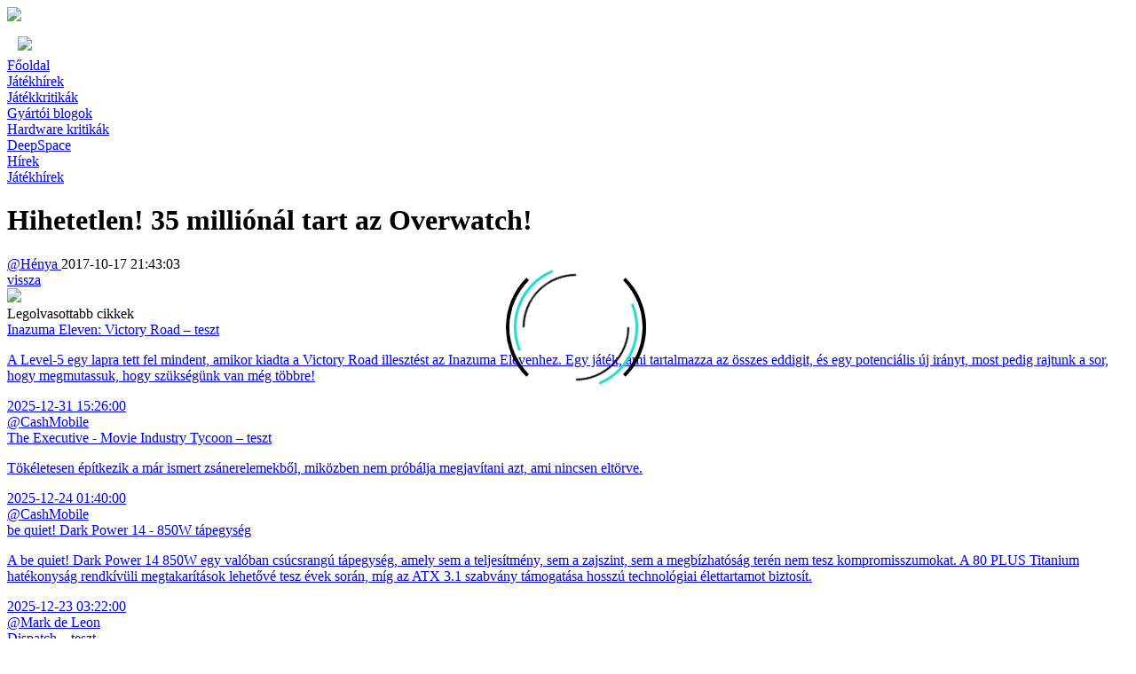

--- FILE ---
content_type: text/html; charset=UTF-8
request_url: https://gamespace.hu/hihetetlen-35-millional-tart-az-overwatch
body_size: 7786
content:
<!DOCTYPE html>
<html>
    <head><base href="https://gamespace.hu/">
<title>Hihetetlen! 35 milliónál tart az Overwatch! | Gamespace</title>
<meta charset="UTF-8">
<meta name="viewport" content="width=device-width, initial-scale=1.0">
<meta http-equiv="X-UA-Compatible" content="ie=edge">
<meta name="description" content="Bár a robbanásszerű növekedés lelassult, de egész biztos, hogy nem állt meg!





&amp;nbsp;

Az Overwatch tavalyi megjelenés óta gőzerővel tör előre. Tény, hogy az utóbbi időben a fókuszpont szerepét a PUBG tölti be, a Blizzard lövöldéje sem szorul a hátt ...">
<meta name="keywords" content="">
<meta content="text/html; charset=UTF-8" name="Content-Type" />
<meta name="theme-color" content="#000000"/>
<meta property="fb:pages" content="344915918913528" />

<script type="text/javascript" src="https://gamespace.hu/js/home/home.preload.min.js"></script>
<link rel="stylesheet" href="https://gamespace.hu/css/home/home.base.min.css"><link href="https://fonts.googleapis.com/css?family=Roboto:300,400,700|Titillium+Web:300,400,700&amp;subset=latin-ext" rel="stylesheet">
<link rel="canonical" href="https://gamespace.hu/hihetetlen-35-millional-tart-az-overwatch" />

<link rel="manifest" href="https://gamespace.hu/manifest.json">
<link rel="alternate" type="application/rss+xml" title="GameSpace - Videójátékok és sorozatok: hírek, leírások, kritikák" href="https://gamespace.hu/rss.xml"/>

<link rel="apple-touch-icon" sizes="40x40" href="https://gamespace.hu/img/logos/apple-touch-icon-40x40.png">
<link rel="apple-touch-icon" sizes="58x58" href="https://gamespace.hu/img/logos/apple-touch-icon-58x58.png">
<link rel="apple-touch-icon" sizes="60x60" href="https://gamespace.hu/img/logos/apple-touch-icon-60x60.png">
<link rel="apple-touch-icon" sizes="80x80" href="https://gamespace.hu/img/logos/apple-touch-icon-80x80.png">
<link rel="apple-touch-icon" sizes="87x87" href="https://gamespace.hu/img/logos/apple-touch-icon-87x87.png">
<link rel="apple-touch-icon" sizes="120x120" href="https://gamespace.hu/img/logos/apple-touch-icon-120x120.png">
<link rel="apple-touch-icon" sizes="152x152" href="https://gamespace.hu/img/logos/apple-touch-icon-152x152.png">
<link rel="apple-touch-icon" sizes="167x167" href="https://gamespace.hu/img/logos/apple-touch-icon-167x167.png">
<link rel="apple-touch-icon" sizes="180x180" href="https://gamespace.hu/img/logos/apple-touch-icon-180x180.png">

<link rel="icon" type="image/png" sizes="16x16" href="https://gamespace.hu/img/logos/logo-16x16.png">
<link rel="icon" type="image/png" sizes="32x32" href="https://gamespace.hu/img/logos/logo-32x32.png">
<link rel="icon" type="image/png" sizes="96x96" href="https://gamespace.hu/img/logos/logo-96x96.png">
<link rel="icon" type="image/png" sizes="192x192" href="https://gamespace.hu/img/logos/logo-192x192.png">
    <meta property="og:url"           content="https://gamespace.hu/hihetetlen-35-millional-tart-az-overwatch" />
    <meta property="og:type"          content="article" />
    <meta property="og:title"         content="Hihetetlen! 35 milliónál tart az Overwatch!" />
    <meta property="og:description"   content="Bár a robbanásszerű növekedés lelassult, de egész biztos, hogy nem állt meg!





&amp;nbsp;

Az Overwatch tavalyi megjelenés óta gőzerővel tör előre. Tény, hogy az utóbbi időben a fókuszpont szerepét a PUBG tölti be, a Blizzard lövöldéje sem szorul a hátt ..." />
    <meta property="og:image"         content="https://gamespace.hu/image_gallerys/3/85ddf_overwatch.jpg" />
    <meta property="og:updated_time"  content="2017-10-17T21:43:03+02:00" />

    <meta name="twitter:card" content="summary_large_image">
    <meta name="twitter:site" content="@GameSpaceHU">
    <meta name="twitter:title" content="Hihetetlen! 35 milliónál tart az Overwatch!">
    <meta name="twitter:description" content="Bár a robbanásszerű növekedés lelassult, de egész biztos, hogy nem állt meg!





&amp;nbsp;

Az Overwatch tavalyi megjelenés óta gőzerővel tör előre. Tény, hogy az utóbbi időben a fókuszpont szerepét a PUBG tölti be, a Blizzard lövöldéje sem szorul a hátt ...">
    <meta name="twitter:image" content="https://gamespace.hu/image_gallerys/3/85ddf_overwatch.jpg">    <script type="application/ld+json">
    {    "@context": "http://schema.org",
    "@graph": [{
    "@type": "WebSite",
    "name": "Gamespace",
    "alternateName": "Gamespace",
    "url": "https://gamespace.hu/"
},
{
    "@type": "Organization",
    "name": "Gamespace",
    "url": "https://gamespace.hu/",
    "logo": "https://gamespace.hu/img/logos/logo-compact.png",
    "sameAs": [
        "https://www.facebook.com/gamespacemagazin/",
        "https://plus.google.com/+GameSpacePortal",
        "https://twitter.com/GameSpaceHU",
        "https://www.youtube.com/channel/UCFbwdv0bE9RWYwYSxhxEUYw/"
    ]
}

        ,{
            "@type": "BreadcrumbList",
            "itemListElement": [
                {
                    "@type": "ListItem",
                    "position": "1",
                    "item": {
                        "@id": "https://gamespace.hu/",
                        "name": "Gamespace",
                        "image": "https://gamespace.hu/img/logo_wide.png"
                    }
                },
                {
                    "@type": "ListItem",
                    "position": "2",
                    "item": {
                        "@id": "https://gamespace.hu/hihetetlen-35-millional-tart-az-overwatch",
                        "name": "Hihetetlen! 35 milliónál tart az Overwatch!...",
                        "image": "https://gamespace.hu/image_gallerys/3/85ddf_overwatch.jpg"
                    }
                }
            ]
        },
        {
            "@type": "NewsArticle",
            "mainEntityOfPage": {
                "@type": "WebPage",
                "@id": "https://gamespace.hu/hihetetlen-35-millional-tart-az-overwatch"
            },
            "headline": "Hihetetlen! 35 milliónál tart az Overwatch!...",
            "image": [
                "https://gamespace.hu/image_gallerys/3/85ddf_overwatch.jpg"
            ],
            "datePublished": "2017-10-17T21:43:03+02:00",
            "dateModified": "2018-04-13T21:18:20+02:00",
            "author": {
                "@type": "Person",
                "name": "Hénya"
            },
            "publisher": {
                "@type": "Organization",
                "name": "Gamespace",
                "logo": {
                "@type": "ImageObject",
                "url": "https://gamespace.hu/img/logo.jpg"
                }
            },
            "description": "Bár a robbanásszerű növekedés lelassult, de egész biztos, hogy nem állt meg!





&amp;nbsp;

Az Overwatch tavalyi megjelenés óta gőzerővel tör előre. Tény, hogy az utóbbi időben a fókuszpont szerepét a PUBG tölti be, a Blizzard lövöldéje sem szorul a hátt ..."
        }
    ]    }
    </script>
        <script>
            function removeLoadingClass() {
                var loader = document.querySelector('.preloader');
                loader.parentNode.removeChild(loader);
                document.querySelector('.main-content').classList.remove('js-loading');
            }
        </script>
        <style>
            .js-loading *,
            .js-loading *:before,
            .js-loading *:after {
                animation-play-state: paused !important;
            }

            #loader-wrapper {
                position: fixed;
                top: 0;
                left: 0;
                width: 100%;
                height: 100%;
                z-index: 1000;
            }
            #loader {
                display: block;
                position: relative;
                left: 50%;
                top: 50%;
                width: 150px;
                height: 150px;
                margin: -70px 0 0 -70px;
                border-radius: 50%;
                border: 4px solid transparent;
                border-top-color: #000000;
                border-bottom-color: #000000;

                -webkit-animation: spin 3s linear infinite; /* Chrome, Opera 15+, Safari 5+ */
                animation: spin 3s linear infinite; /* Chrome, Firefox 16+, IE 10+, Opera */
            }

            #loader:before {
                content: "";
                position: absolute;
                top: 5px;
                left: 5px;
                right: 5px;
                bottom: 5px;
                border-radius: 50%;
                border: 3px solid transparent;
                border-top-color: #19dbca;
                border-bottom-color: #19dbca;

                -webkit-animation: spin 4s linear infinite; /* Chrome, Opera 15+, Safari 5+ */
                animation: spin 4s linear infinite; /* Chrome, Firefox 16+, IE 10+, Opera */
            }

            #loader:after {
                content: "";
                position: absolute;
                top: 15px;
                left: 15px;
                right: 15px;
                bottom: 15px;
                border-radius: 50%;
                border: 2px solid transparent;
                border-top-color: #000000;
                border-bottom-color: #000000;

                -webkit-animation: spin 2s linear infinite; /* Chrome, Opera 15+, Safari 5+ */
                animation: spin 2s linear infinite; /* Chrome, Firefox 16+, IE 10+, Opera */
            }

            @-webkit-keyframes spin {
                0%   {
                    -webkit-transform: rotate(0deg);  /* Chrome, Opera 15+, Safari 3.1+ */
                    -ms-transform: rotate(0deg);  /* IE 9 */
                    transform: rotate(0deg);  /* Firefox 16+, IE 10+, Opera */
                }
                100% {
                    -webkit-transform: rotate(360deg);  /* Chrome, Opera 15+, Safari 3.1+ */
                    -ms-transform: rotate(360deg);  /* IE 9 */
                    transform: rotate(360deg);  /* Firefox 16+, IE 10+, Opera */
                }
            }
            @keyframes spin {
                0%   {
                    -webkit-transform: rotate(0deg);  /* Chrome, Opera 15+, Safari 3.1+ */
                    -ms-transform: rotate(0deg);  /* IE 9 */
                    transform: rotate(0deg);  /* Firefox 16+, IE 10+, Opera */
                }
                100% {
                    -webkit-transform: rotate(360deg);  /* Chrome, Opera 15+, Safari 3.1+ */
                    -ms-transform: rotate(360deg);  /* IE 9 */
                    transform: rotate(360deg);  /* Firefox 16+, IE 10+, Opera */
                }
            }
        </style>
    </head>
    <body>    <img src="https://gamespace.hu/img/logos/logo-192x192.png" alt="Gamespace" width="192" height="192" style="position: absolute; top: -5000px; width:192px; height: 192px;">
        <div id="loader-wrapper" class="preloader">
            <div id="loader"></div>
        </div><script type="text/javascript" src="https://gamespace.hu/js/home/home.base.min.js" defer></script>
<header class="header">    <nav class="navmenu navmenu--main container-fluid">
        <div class="row">
            <div class="col-xs-1 col-sm-1 mdp-visible col-md-1 col-lg-1"></div>
            <div class="col-xs-12 col-sm-12 col-md-9 col-lg-9 navmenu__flexcont mobile-minimized">
                <a href="https://gamespace.hu/" class="navmenu__link mdpp-visible"><div class="navmenu__item logo"><img src="https://gamespace.hu/img/logo_wide.png"></div></a>
                <div class="navmenu__link"><div class="navmenu__item logo mdpp-hidden"><i class="fal fa-bars" style="vertical-align: baseline; color: #47c3d3; font-size: xx-large; width: 28px; height:32px;"></i>&nbsp;&nbsp;&nbsp;<img src="https://gamespace.hu/img/logo_wide.png"></div></div>
                <a href="https://gamespace.hu/" class="navmenu__link mdpp-hidden"><div class="navmenu__item logo">Főoldal</div></a>                <a href="https://gamespace.hu/jatekhirek" class="navmenu__link">
                    <div class="navmenu__item">Játékhírek
                    </div>
                </a>                <a href="https://gamespace.hu/jatekkritikak" class="navmenu__link">
                    <div class="navmenu__item">Játékkritikák
                    </div>
                </a>                <a href="https://gamespace.hu/gyartoi-blogok" class="navmenu__link">
                    <div class="navmenu__item">Gyártói blogok
                    </div>
                </a>                <a href="https://gamespace.hu/hardware-kritikak" class="navmenu__link">
                    <div class="navmenu__item">Hardware kritikák
                    </div>
                </a>                <a href="https://gamespace.hu/deepspace" class="navmenu__link">
                    <div class="navmenu__item">DeepSpace
                    </div>
                </a>                <div class="mdpp-hidden mobile-infos">
                    <div class="utctimeholder utctimeholder--mobile"></div>
                    <div class="beatsholder beatsholder--mobile" title="Internetidő"></div>
                </div>
                <div class="mdpp-hidden mobile-infos">
                    <div class="settings settings--mobile"><a href="https://gamespace.hu/beallitasok" target="_self"><i class="fal fa-cogs"></i></a></div>
                    <div class="rssfeed rssfeed--mobile"><a href="https://gamespace.hu/rss.xml" target="_blank"><i class="fal fa-rss"></i></a></div>
                </div>
            </div>
            <div class="col-xs-1 col-sm-1 col-md-1 col-lg-1 flex navmenu__flexcont mdpp-visible">
                <!--<div class="" title="Megjelenés" style="color: black;">-->
                <!--    <select>-->
                <!--        <option value="auto"><i class="fal fa-clock"></i> Automata</option>-->
                <!--        <option value="normal"><i class="fal fa-sun"></i> Nappali</option>-->
                <!--        <option value="night"><i class="fal fa-moon"></i> Éjszakai</option>-->
                <!--        <option value="terminal"><i class="fal fa-terminal"></i> Terminál</option>-->
                <!--    </select>-->
                <!--</div>-->
                <div class="utctimeholder utctimeholder--main"></div>
                <div class="beatsholder beatsholder--main" title="Internetidő"></div>
            </div>
            <div class="col-xs-1 col-sm-1 col-md-1 col-lg-1 flex navmenu__flexcont mdpp-visible">
                <div class="settings settings--main"><a href="https://gamespace.hu/beallitasok" target="_self"><i class="fal fa-cogs"></i></a></div>
                <div class="rssfeed rssfeed--main"><a href="https://gamespace.hu/rss.xml" target="_blank"><i class="fal fa-rss"></i></a></div>
            </div>
        </div>
    </nav>
    <nav class="navmenu--top">
        <div class="row">        </div>
    </nav>
</header>
        <div class="main-content js-loading">            <div>    <img src="https://gamespace.hu/image_gallerys/3/85ddf_overwatch.jpg" style="display: none;">
    <div class="content container-fluid nomargin nopadding">
        <div class="row nomargin nopadding">
            <div class="animated fadeInDownMin fullw fullfejlec">            </div>
        </div>        <div class="row nomargin nopadding">
            <div class="container-fluid nomargin nopadding">
                <div class="row">
                    <div class="col-xs-1 col-sm-1 xs-hidden sm-hidden col-md-1 col-lg-1"></div>
                    <div class="col-xs-12 col-sm-12 col-md-10 col-lg-10">
                        <div class="container-fluid">
                            <div class="row">
                                <div class="col-xs-1 col-sm-1 mdp-hidden col-md-1 col-lg-1 nomargin nopadding"></div>
                                <div class="mblock col-xs-12 col-sm-12 col-md-12 col-lg-10 animated fadeInUpMin">
                                    <div class="dynamic-content">                                            <div id="content_9945_4">        <div class="container-fluid nomargin nopadding">
            <div class="row pleft-10">                    <a href="https://gamespace.hu/kategoriak/hirek" target="_blank" class="content__category-label btn-anim"><div class=" disable-selection">Hírek</div></a>                    <a href="https://gamespace.hu/kategoriak/jatekhirek" target="_blank" class="content__category-label btn-anim"><div class=" disable-selection">Játékhírek</div></a>            </div>
            <div class="row">
                <div class="content--fejlec">
                    <h1 class="content__maintitle">Hihetetlen! 35 milliónál tart az Overwatch!</h1>
                    <h2 class="content__mainsubtitle"></h2>
                    <!--<div class="content__maindesc">Bár a robbanásszerű növekedés lelassult, de egész biztos, hogy nem állt meg!





&nbsp;

Az Overwatch tavalyi megjelenés óta gőzerővel tör előre. Tény, hogy az utóbbi időben a fókuszpont szerepét a PUBG tölti be, a Blizzard lövöldéje sem szorul a hátt ...</div>-->
                    <div class="content__authinfo">
                        <a href="https://gamespace.hu/szerzok/henya" target="_blank"><span class="content__author"><span class="nolink">@</span>Hénya </span></a><span class="content__umd formattedDate" data-dateformat="llll">2017-10-17 21:43:03</span>
                    </div>
                </div>
            </div>
        </div>
                                            </div>                                    </div>
                                </div>
                                <div class="col-xs-1 col-sm-1 mdp-hidden col-md-1 col-lg-1 nomargin nopadding"></div>
                            </div>
                        </div>
                    </div>
                    <div class="col-xs-1 col-sm-1 xs-hidden sm-hidden col-md-1 col-lg-1"></div>
                </div>
            </div>
        </div>        <div class="row nomargin nopadding">
            <div class="container-fluid nomargin nopadding">
                <div class="row">
                    <div class="col-xs-1 col-sm-1 xs-hidden col-md-1 col-lg-1"></div>
                    <div class="col-xs-12 col-sm-10 col-md-10 col-lg-10">
                        <div class="container-fluid">
                            <div class="row">
                                <div class="col-xs-1 col-sm-1 mdp-hidden col-md-1 col-lg-1 nomargin nopadding"></div>
                                <div class="mblock col-xs-12 col-sm-12 col-md-8 col-lg-7 animated fadeInUpMin">
                                    <div class="dynamic-content"><div class="container-fluid">
    <div class="row social-share-container">
        <a class="col btn-anim share-btn" href="https://twitter.com/intent/tweet?text=Hihetetlen%21%2035%20milli%C3%B3n%C3%A1l%20tart%20az%20Overwatch%21&url=https%3A%2F%2Fgamespace.hu%2Fhihetetlen-35-millional-tart-az-overwatch&hashtags=gamespaceHírek%20Játékhírek%20">
            <div class="share-btn--twitter">
                <i class="fab fa-twitter"></i>
                <span class="xs-hidden sm-hidden social-counter social-counter--twitter"></span>
            </div>
        </a>
        <a class="col btn-anim share-btn" href="https://www.facebook.com/sharer/sharer.php?u=https%3A%2F%2Fgamespace.hu%2Fhihetetlen-35-millional-tart-az-overwatch&display=popup&locale=hu_HU" target="blank" onclick="window.open(this.href,'','scrollbars=1,resizable=1,width=600,height=300');return false;">
            <div class="share-btn--facebook">
                <i class="fab fa-facebook-f"></i>
                <span class="xs-hidden sm-hidden social-counter social-counter--facebook"></span>
            </div>
        </a>
        <a class="col btn-anim share-btn" href="https://plus.google.com/share?url=https%3A%2F%2Fgamespace.hu%2Fhihetetlen-35-millional-tart-az-overwatch" onclick="window.open(this.href,'','scrollbars=1,resizable=1,width=400,height=620');return false;">
            <div class="share-btn--google-plus">
                <i class="fab fa-google-plus-g"></i>
                <span class="xs-hidden sm-hidden social-counter social-counter--google-plus"></span>
            </div>
        </a>
        <a class="col btn-anim share-btn" href="http://www.linkedin.com/shareArticle?url=https%3A%2F%2Fgamespace.hu%2Fhihetetlen-35-millional-tart-az-overwatch&title=Hihetetlen%21%2035%20milli%C3%B3n%C3%A1l%20tart%20az%20Overwatch%21" onclick="window.open(this.href,'','scrollbars=1,resizable=1,width=800,height=300');return false;">
            <div class="share-btn--linkedin">
                <i class="fab fa-linkedin-in"></i>
                <span class="xs-hidden sm-hidden social-counter social-counter--linkedin"></span>
            </div>
        </a>
        <a class="col btn-anim share-btn" href="http://pinterest.com/pin/create/button/?url=https%3A%2F%2Fgamespace.hu%2Fhihetetlen-35-millional-tart-az-overwatch&media=https://gamespace.hu/image_gallerys/3/85ddf_overwatch.jpg&description=Bár a robbanásszerű növekedés lelassult, de egész biztos, hogy nem állt meg!





&amp;nbsp;

Az Overwatch tavalyi megjelenés óta gőzerővel tör előre. Tény, hogy az utóbbi időben a fókuszpont szerepét a PUBG tölti be, a Blizzard lövöldéje sem szorul a hátt ..." onclick="window.open(this.href,'','scrollbars=1,resizable=1,width=800,height=300');return false;">
            <div class="share-btn--pinterest">
                <i class="fab fa-pinterest-p"></i>
                <span class="xs-hidden sm-hidden social-counter social-counter--pinterest"></span>
            </div>
        </a>

<!--        http%3A%2F%2Fanzuglocal.hu%2Fassassins-creed-origins-teszt&pmReason=bookmarklet_rendered&pmTime=165&pmGuid=LaSD280NCA_G-->
    </div>
</div>
<script>
    function getFBCount()
    {
        $.ajax({
            type: 'GET',
            url: "//graph.facebook.com/",
            data: "id=https://gamespace.hu/hihetetlen-35-millional-tart-az-overwatch",

            success: function(data){
                var arr = $.map(data, function(el) { return el });
                $('.social-counter--facebook').html('<i class="fal fa-share"></i> '+arr[0]['share_count']+' <i class="fal fa-comments"></i> '+arr[0]['comment_count']);
            },
            error: function(data){
            }
        });
    }

    function getTwitterCount()
    {
        //$.ajax({
        //    type: 'GET',
        //    url: "http://cdn.api.twitter.com/1/urls/count.json", //2015ben leállították -.-"
        //    data: "url=https://gamespace.hu/hihetetlen-35-millional-tart-az-overwatch",
        //
        //    success: function(data){
        //        var arr = $.map(data, function(el) { return el });
        //        $('.social-counter--twitter').html('<i class="fal fa-share"></i> '+arr[0]['share_count']);
        //        console.log(arr);
        //    },
        //    error: function(data){
        //    }
        //});
    }

    function getLinkedINCount()
    {
        var name = encodeURIComponent('parameter_names[]');
        var pmeter = encodeURIComponent('parameters[]');

        $.ajax({
            type: 'GET',
            url: "https://gamespace.hu/",
            data: "action=getcontent&url="+encodeURIComponent('https://www.linkedin.com/countserv/count/share')+"&"+name+"=format&"+name+"=callback&"+name+"=url&"+pmeter+"=jsonp&"+pmeter+"=t&"+pmeter+"=https%3A%2F%2Fgamespace.hu%2Fhihetetlen-35-millional-tart-az-overwatch",
            success: function(data){
                //console.log(data);
                data = data.replace('t(', '');
                data = data.replace(');', '');
                var arr = JSON.parse(data);
                $('.social-counter--linkedin').html('<i class="fal fa-share"></i> '+arr.count);
            },
            error: function(data){
            }
        });
    }

    function getPinterestCount()
    {
        $.ajax({
            type: 'GET',
            url: "//api.pinterest.com/v1/urls/count.json",
            data: "url=https://gamespace.hu/hihetetlen-35-millional-tart-az-overwatch",

            success: function(data){
                data = data.replace('receiveCount(', '');
                data = data.replace(')', '');
                var arr = JSON.parse(data);
                //console.log(arr);
                //var arr = $.map(data, function(el) { return el });
                //console.log(arr);
                $('.social-counter--pinterest').html('<i class="fal fa-share"></i> '+arr.count);
            },
            error: function(data){
            }
        });
    }

    docReady(function() {
        //getFBCount();
        //getTwitterCount();
        //getLinkedINCount();
        //getPinterestCount();
    });
</script>                                    </div>
                                    <!--<div class="postlist container-fluid animated fadeInUpMin">
                                        <h2>Kapcsolódó cikkek</h2>
                                        </div>-->
                                        <a href="https://gamespace.hu/" target="_self" class="btn--referer btn-anim-bg animated fadeInUpMin"><div class=" disable-selection">vissza</div></a>
                                </div>
                                <div class="rside col-xs-12 col-sm-12 col-md-4 col-lg-3 animated fadeInRightMin">
                                    <div class="container-fluid">
                                        <div class="row">                                            <div class="col-xs-12 col-sm-6 col-md-12 col-lg-12"><div class="banner">        <a href="https://steelseries.com/" target="_blank" rel="noopener"><img src="https://gamespace.hu/img/banners/steelseries.jpg"></a>
</div>

                                            </div>
                                        </div>
                                    </div>
                                    <div class="side_mostreaded">
                                        <div class="container-fluid">
                                            <div class="row">
                                                <div class="col-xs-12 col-sm-12 col-md-12 col-lg-12">
                                                    <div class="side_mostreaded__title">Legolvasottabb cikkek</div>
                                                </div>    <div class="col-xs-12 col-sm-4 col-md-12 col-lg-12">
        <div class="container-fluid nomargin nopadding">
            <div class="postlist--side__item row">
                <div class="col-xs-12 col-md-12 col-lg-12 nomargin nopadding"><a href="https://gamespace.hu/inazuma-eleven-victory-road-teszt" target="_self" class="nolink postopen" data-post_id="6772"><div class="postlist--side__title">Inazuma Eleven: Victory Road – teszt</div></a></div>
                <div class="postlist--side__image post col-xs-12 col-md-3 col-lg-3" data-post_id="6772" style="background-image: url('https://gamespace.hu/image_gallerys/3/2025_12/6772_inazuma_eleven_victory_road_ndash_teszt.webp');"><a href="https://gamespace.hu/inazuma-eleven-victory-road-teszt" target="_self" class="nolink postopen" data-post_id="6772"><div class="postlist--side__imagelink"></div></a></div>
                <div class="postlist--side__texts col-xs-12 col-md-9 col-lg-9">
                    <a href="https://gamespace.hu/inazuma-eleven-victory-road-teszt" target="_self" class="nolink postopen" data-post_id="6772"><div class="postlist--side__short"><p>A Level-5 egy lapra tett fel mindent, amikor kiadta a Victory Road illesztést az Inazuma Elevenhez. Egy játék, ami tartalmazza az összes eddigit, és egy potenciális új irányt, most pedig rajtunk a sor, hogy megmutassuk, hogy szükségünk van még többre!</p></div></a>
                    <div class="postlist--side__infos">
                        <a href="https://gamespace.hu/inazuma-eleven-victory-road-teszt" target="_self" class="nolink postopen" data-post_id="6772"><div class="postlist--side__umd formattedDate">2025-12-31 15:26:00</div></a>
                        <a href="https://gamespace.hu/szerzok/cashmobile" target="_self" class="nolink"><div class="postlist--side__author">@CashMobile</div></a>
                    </div>
                </div>
            </div>
        </div>
    </div>    <div class="col-xs-12 col-sm-4 col-md-12 col-lg-12">
        <div class="container-fluid nomargin nopadding">
            <div class="postlist--side__item row">
                <div class="col-xs-12 col-md-12 col-lg-12 nomargin nopadding"><a href="https://gamespace.hu/the-executive-movie-industry-tycoon-teszt" target="_self" class="nolink postopen" data-post_id="6770"><div class="postlist--side__title">The Executive - Movie Industry Tycoon – teszt</div></a></div>
                <div class="postlist--side__image post col-xs-12 col-md-3 col-lg-3" data-post_id="6770" style="background-image: url('https://gamespace.hu/image_gallerys/3/2025_12/6770_the_executive_movie_industry_tycoon_ndash_teszt.webp');"><a href="https://gamespace.hu/the-executive-movie-industry-tycoon-teszt" target="_self" class="nolink postopen" data-post_id="6770"><div class="postlist--side__imagelink"></div></a></div>
                <div class="postlist--side__texts col-xs-12 col-md-9 col-lg-9">
                    <a href="https://gamespace.hu/the-executive-movie-industry-tycoon-teszt" target="_self" class="nolink postopen" data-post_id="6770"><div class="postlist--side__short"><p>Tökéletesen építkezik a már ismert zsánerelemekből, miközben nem próbálja megjavítani azt, ami nincsen eltörve.</p></div></a>
                    <div class="postlist--side__infos">
                        <a href="https://gamespace.hu/the-executive-movie-industry-tycoon-teszt" target="_self" class="nolink postopen" data-post_id="6770"><div class="postlist--side__umd formattedDate">2025-12-24 01:40:00</div></a>
                        <a href="https://gamespace.hu/szerzok/cashmobile" target="_self" class="nolink"><div class="postlist--side__author">@CashMobile</div></a>
                    </div>
                </div>
            </div>
        </div>
    </div>    <div class="col-xs-12 col-sm-4 col-md-12 col-lg-12">
        <div class="container-fluid nomargin nopadding">
            <div class="postlist--side__item row">
                <div class="col-xs-12 col-md-12 col-lg-12 nomargin nopadding"><a href="https://gamespace.hu/be-quiet-dark-power-14-850w-tapegyseg" target="_self" class="nolink postopen" data-post_id="6771"><div class="postlist--side__title">be quiet! Dark Power 14 - 850W tápegység</div></a></div>
                <div class="postlist--side__image post col-xs-12 col-md-3 col-lg-3" data-post_id="6771" style="background-image: url('https://gamespace.hu/image_gallerys/3/2025_12/6771_be_quiet_dark_power_14_850w_tapegyseg.webp');"><a href="https://gamespace.hu/be-quiet-dark-power-14-850w-tapegyseg" target="_self" class="nolink postopen" data-post_id="6771"><div class="postlist--side__imagelink"></div></a></div>
                <div class="postlist--side__texts col-xs-12 col-md-9 col-lg-9">
                    <a href="https://gamespace.hu/be-quiet-dark-power-14-850w-tapegyseg" target="_self" class="nolink postopen" data-post_id="6771"><div class="postlist--side__short"><p>A be quiet! Dark Power 14 850W egy valóban csúcsrangú tápegység, amely sem a teljesítmény, sem a zajszint, sem a megbízhatóság terén nem tesz kompromisszumokat. A 80 PLUS Titanium hatékonyság rendkívüli megtakarítások lehetővé tesz évek során, míg az ATX 3.1 szabvány támogatása hosszú technológiai élettartamot biztosít.</p></div></a>
                    <div class="postlist--side__infos">
                        <a href="https://gamespace.hu/be-quiet-dark-power-14-850w-tapegyseg" target="_self" class="nolink postopen" data-post_id="6771"><div class="postlist--side__umd formattedDate">2025-12-23 03:22:00</div></a>
                        <a href="https://gamespace.hu/szerzok/mark-de-leon" target="_self" class="nolink"><div class="postlist--side__author">@Mark de Leon</div></a>
                    </div>
                </div>
            </div>
        </div>
    </div>    <div class="col-xs-12 col-sm-4 col-md-12 col-lg-12">
        <div class="container-fluid nomargin nopadding">
            <div class="postlist--side__item row">
                <div class="col-xs-12 col-md-12 col-lg-12 nomargin nopadding"><a href="https://gamespace.hu/dispatch-teszt" target="_self" class="nolink postopen" data-post_id="6769"><div class="postlist--side__title">Dispatch – teszt</div></a></div>
                <div class="postlist--side__image post col-xs-12 col-md-3 col-lg-3" data-post_id="6769" style="background-image: url('https://gamespace.hu/image_gallerys/3/2025_12/6769_dispatch_ndash_teszt.webp');"><a href="https://gamespace.hu/dispatch-teszt" target="_self" class="nolink postopen" data-post_id="6769"><div class="postlist--side__imagelink"></div></a></div>
                <div class="postlist--side__texts col-xs-12 col-md-9 col-lg-9">
                    <a href="https://gamespace.hu/dispatch-teszt" target="_self" class="nolink postopen" data-post_id="6769"><div class="postlist--side__short"><p>A Dispatch jött, látott, és győzött, avagy megmutatta, hogy a mai napig lehet érdekes és izgalmas szuperhőstörténeteket írni, amelyek frissnek hatnak.</p></div></a>
                    <div class="postlist--side__infos">
                        <a href="https://gamespace.hu/dispatch-teszt" target="_self" class="nolink postopen" data-post_id="6769"><div class="postlist--side__umd formattedDate">2025-12-23 01:18:00</div></a>
                        <a href="https://gamespace.hu/szerzok/cashmobile" target="_self" class="nolink"><div class="postlist--side__author">@CashMobile</div></a>
                    </div>
                </div>
            </div>
        </div>
    </div>    <div class="col-xs-12 col-sm-4 col-md-12 col-lg-12">
        <div class="container-fluid nomargin nopadding">
            <div class="postlist--side__item row">
                <div class="col-xs-12 col-md-12 col-lg-12 nomargin nopadding"><a href="https://gamespace.hu/fallout-4-anniversary-edition-teszt" target="_self" class="nolink postopen" data-post_id="6766"><div class="postlist--side__title">Fallout 4 Anniversary Edition – teszt</div></a></div>
                <div class="postlist--side__image post col-xs-12 col-md-3 col-lg-3" data-post_id="6766" style="background-image: url('https://gamespace.hu/image_gallerys/3/2025_11/6766_fallou_4_anniversary_edition_ndash_teszt.webp');"><a href="https://gamespace.hu/fallout-4-anniversary-edition-teszt" target="_self" class="nolink postopen" data-post_id="6766"><div class="postlist--side__imagelink"></div></a></div>
                <div class="postlist--side__texts col-xs-12 col-md-9 col-lg-9">
                    <a href="https://gamespace.hu/fallout-4-anniversary-edition-teszt" target="_self" class="nolink postopen" data-post_id="6766"><div class="postlist--side__short"></div></a>
                    <div class="postlist--side__infos">
                        <a href="https://gamespace.hu/fallout-4-anniversary-edition-teszt" target="_self" class="nolink postopen" data-post_id="6766"><div class="postlist--side__umd formattedDate">2025-11-24 11:20:00</div></a>
                        <a href="https://gamespace.hu/szerzok/fenrir-XVII" target="_self" class="nolink"><div class="postlist--side__author">@FenrirXVII</div></a>
                    </div>
                </div>
            </div>
        </div>
    </div>    <div class="col-xs-12 col-sm-4 col-md-12 col-lg-12">
        <div class="container-fluid nomargin nopadding">
            <div class="postlist--side__item row">
                <div class="col-xs-12 col-md-12 col-lg-12 nomargin nopadding"><a href="https://gamespace.hu/gyartoi-blogok/bethesda/megjelent-a-fallout-4-anniversary-edition" target="_self" class="nolink postopen" data-post_id="6764"><div class="postlist--side__title">Megjelent a Fallout 4: Anniversary Edition</div></a></div>
                <div class="postlist--side__image post col-xs-12 col-md-3 col-lg-3" data-post_id="6764" style="background-image: url('https://gamespace.hu/image_gallerys/3/2025_11/6764_megjelent_a_fallout_4_anniversary_edition.webp');"><a href="https://gamespace.hu/megjelent-a-fallout-4-anniversary-edition" target="_self" class="nolink postopen" data-post_id="6764"><div class="postlist--side__imagelink"></div></a></div>
                <div class="postlist--side__texts col-xs-12 col-md-9 col-lg-9">
                    <a href="https://gamespace.hu/gyartoi-blogok/bethesda/megjelent-a-fallout-4-anniversary-edition" target="_self" class="nolink postopen" data-post_id="6764"><div class="postlist--side__short"></div></a>
                    <div class="postlist--side__infos">
                        <a href="https://gamespace.hu/gyartoi-blogok/bethesda/megjelent-a-fallout-4-anniversary-edition" target="_self" class="nolink postopen" data-post_id="6764"><div class="postlist--side__umd formattedDate">2025-11-11 08:55:00</div></a>
                        <a href="https://gamespace.hu/szerzok/fenrir-XVII" target="_self" class="nolink"><div class="postlist--side__author">@FenrirXVII</div></a>
                    </div>
                </div>
            </div>
        </div>
    </div>                                            </div>
                                        </div>
                                    </div>
                                </div>
                                <div class="col-xs-1 col-sm-1 mdp-hidden col-md-1 col-lg-1 nomargin nopadding"></div>
                            </div>
                        </div>
                    </div>
                    <div class="col-xs-1 col-sm-1 xs-hidden col-md-1 col-lg-1"></div>
                </div>
            </div>
        </div>
    </div></div>
        </div>
        <section id="footer-section"><!-- Root element of PhotoSwipe. Must have class pswp. -->
<div class="pswp" tabindex="-1" role="dialog" aria-hidden="true">
    <!-- Background of PhotoSwipe.
         It's a separate element as animating opacity is faster than rgba(). -->
    <div class="pswp__bg"></div>
    <!-- Slides wrapper with overflow:hidden. -->
    <div class="pswp__scroll-wrap">
        <!-- Container that holds slides.
            PhotoSwipe keeps only 3 of them in the DOM to save memory.
            Don't modify these 3 pswp__item elements, data is added later on. -->
        <div class="pswp__container">
            <div class="pswp__item"></div>
            <div class="pswp__item"></div>
            <div class="pswp__item"></div>
        </div>
        <!-- Default (PhotoSwipeUI_Default) interface on top of sliding area. Can be changed. -->
        <div class="pswp__ui pswp__ui--hidden">
            <div class="pswp__top-bar">
                <!--  Controls are self-explanatory. Order can be changed. -->
                <div class="pswp__counter"></div>
                <button class="pswp__button pswp__button--close" title="Bezárás (Esc)"></button>
                <button class="pswp__button pswp__button--share" title="Megosztás"></button>
                <button class="pswp__button pswp__button--fs" title="Teljes képernyő váltás"></button>
                <button class="pswp__button pswp__button--zoom" title="Zoom in/out"></button>
                <!-- Preloader demo http://codepen.io/dimsemenov/pen/yyBWoR -->
                <!-- element will get class pswp__preloader--active when preloader is running -->
                <div class="pswp__preloader">
                    <div class="pswp__preloader__icn">
                      <div class="pswp__preloader__cut">
                        <div class="pswp__preloader__donut"></div>
                      </div>
                    </div>
                </div>
            </div>
            <div class="pswp__share-modal pswp__share-modal--hidden pswp__single-tap">
                <div class="pswp__share-tooltip"></div>
            </div>
            <button class="pswp__button pswp__button--arrow--left" title="Előző (balra nyíl)">
            </button>
            <button class="pswp__button pswp__button--arrow--right" title="Következő (jobbra nyíl)">
            </button>
            <div class="pswp__caption">
                <div class="pswp__caption__center"></div>
            </div>
        </div>
    </div>
</div>
<footer class="footer animated fadeInUpMin">
    <nav class="navmenu navmenu--bottom container">
        <div class="navmenu__flexcont navmenu__flexcont--bottom row">
            <div class="col navmenu__flexcont navmenu__flexcont--col">                    <a href="https://gamespace.hu/olvasott-cikkeim" class="navmenu__link" target="_self">
                        <div class="navmenu__item navmenu__item--smalleronmobile">Olvasott cikkeim
                        </div>
                    </a>                    <a href="https://gamespace.hu/cikklista" class="navmenu__link" target="_self">
                        <div class="navmenu__item navmenu__item--smalleronmobile">Cikklista
                        </div>
                    </a>            </div>
            <div class="col navmenu__flexcont navmenu__flexcont--col">                <a href="https://gamespace.hu/gamespace" class="navmenu__link" target="_self">
                    <div class="navmenu__item navmenu__item--smalleronmobile">Gamespace
                    </div>
                </a>                <a href="https://gamespace.hu/mediaajanlat" class="navmenu__link" target="_self">
                    <div class="navmenu__item navmenu__item--smalleronmobile">Médiaajánlat
                    </div>
                </a>                <a href="https://plus.google.com/+GameSpacePortal" class="navmenu__link" target="_blank" rel="noopener">
                    <div class="navmenu__item navmenu__item--smalleronmobile">G+ közösség
                    </div>
                </a>                <a href="https://www.instagram.com/gamespacemagazin/" class="navmenu__link" target="_blank" rel="noopener">
                    <div class="navmenu__item navmenu__item--smalleronmobile">Instagram
                    </div>
                </a>            </div>
            <div class="col navmenu__flexcont navmenu__flexcont--col">                <a href="https://www.facebook.com/gamespacemagazin/" class="navmenu__link" target="_blank" rel="noopener">
                    <div class="navmenu__item navmenu__item--smalleronmobile">GameSpace Facebook közösség
                    </div>
                </a>                <a href="https://www.facebook.com/groups/MagyarOnlineGamerek/about/" class="navmenu__link" target="_blank" rel="noopener">
                    <div class="navmenu__item navmenu__item--smalleronmobile">Magyar Online Gamerek
                    </div>
                </a>                <a href="https://www.facebook.com/groups/magyargamerek/" class="navmenu__link" target="_blank" rel="noopener">
                    <div class="navmenu__item navmenu__item--smalleronmobile">Magyar Gamer Közösség
                    </div>
                </a>            </div>
            <div class="col navmenu__flexcont navmenu__flexcont--col">                <a href="https://gamespace.hu/informaciok" class="navmenu__link" target="_self">
                    <div class="navmenu__item navmenu__item--smalleronmobile">Információk
                    </div>
                </a>            </div>
        </div>
    </nav>
</footer>
</section>
        <i id="scroll-top" class="fal fa-chevron-circle-up" aria-hidden="true"></i>
        <script>
            var page = "cikk";
            docReady(function() {
                setTimeout(function(){ removeLoadingClass(); }, 700);

                if(window.innerWidth > 700 && window.innerWidth < 1229){
                    $(".postlist--side__title").height(Math.max.apply(null, $(".postlist--side__title").map(function() { return $(this).height(); })));
                    $(".postlist--side__short").height(Math.max.apply(null, $(".postlist--side__short").map(function() { return $(this).height(); })));
                    $(".postlist__title").height(Math.max.apply(null, $(".postlist__title").map(function() { return $(this).height(); })));
                    $(".postlist__short").height(Math.max.apply(null, $(".postlist__short").map(function() { return $(this).height(); })));

                    window.addEventListener('resize', function(){
                        $(".postlist--side__title").height('auto');
                        $(".postlist--side__short").height('auto');
                        $(".postlist__title").height('auto');
                        $(".postlist__short").height('auto');

                        $(".postlist--side__title").height(Math.max.apply(null, $(".postlist--side__title").map(function() { return $(this).height(); })));
                        $(".postlist--side__short").height(Math.max.apply(null, $(".postlist--side__short").map(function() { return $(this).height(); })));
                        $(".postlist__title").height(Math.max.apply(null, $(".postlist__title").map(function() { return $(this).height(); })));
                        $(".postlist__short").height(Math.max.apply(null, $(".postlist__short").map(function() { return $(this).height(); })));
                    }, true);
                }

                setTimeout(function(){
                    $('.animated').removeClass('animated');
                    $('.fadeInDownMin').removeClass('fadeInDownMin');
                    $('.fadeInRightMin').removeClass('fadeInRightMin');
                    $('.fadeInUpMin').removeClass('fadeInUpMin');
                }, 10000);    viewed.addItem(4748);            });
        </script>
    </body>
</html>
